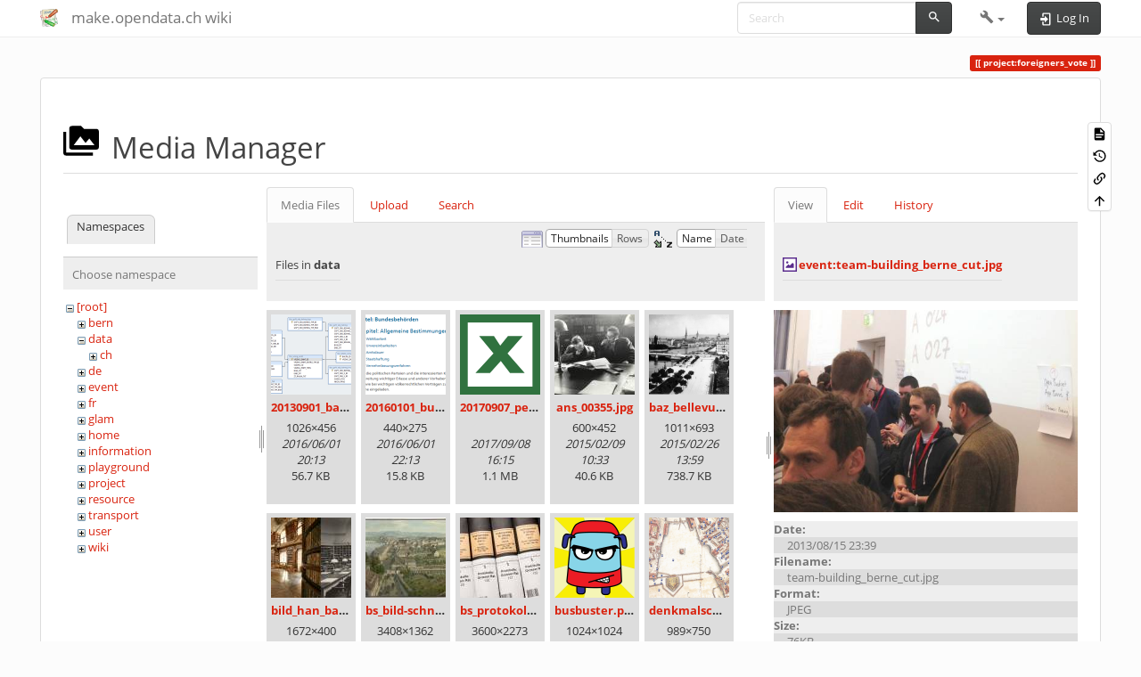

--- FILE ---
content_type: text/html; charset=utf-8
request_url: http://make.opendata.ch/wiki/project:foreigners_vote?ns=data&tab_files=files&do=media&tab_details=view&image=event%3Ateam-building_berne_cut.jpg
body_size: 8706
content:
<!DOCTYPE html>
<html xmlns="http://www.w3.org/1999/xhtml" lang="$pagelang" dir="ltr" class="no-js">
<head>
    <meta charset="UTF-8" />
    <title>project:foreigners_vote [make.opendata.ch wiki]</title>
    <script>(function(H){H.className=H.className.replace(/\bno-js\b/,'js')})(document.documentElement)</script>
    <meta name="viewport" content="width=device-width,initial-scale=1" />
    <link rel="shortcut icon" href="/wiki/lib/tpl/bootstrap3/images/favicon.ico" />
<link rel="apple-touch-icon" href="/wiki/lib/tpl/bootstrap3/images/apple-touch-icon.png" />
<meta name="generator" content="DokuWiki"/>
<meta name="robots" content="noindex,nofollow"/>
<link rel="search" type="application/opensearchdescription+xml" href="/wiki/lib/exe/opensearch.php" title="make.opendata.ch wiki"/>
<link rel="start" href="/wiki/"/>
<link rel="contents" href="/wiki/project:foreigners_vote?do=index" title="Sitemap"/>
<link rel="manifest" href="/wiki/lib/exe/manifest.php" crossorigin="use-credentials"/>
<link rel="alternate" type="text/html" title="Plain HTML" href="/wiki/_export/xhtml/project:foreigners_vote"/>
<link rel="alternate" type="text/plain" title="Wiki Markup" href="/wiki/_export/raw/project:foreigners_vote"/>
<link rel="stylesheet" href="/wiki/lib/exe/css.php?t=bootstrap3&amp;tseed=2ccc17f7470e2a6fb8bb6e604536b939"/>
<script >var NS='project';var JSINFO = {"plugins":{"vshare":{"youtube":"youtube\\.com\/.*[&?]v=([a-z0-9_\\-]+)","vimeo":"vimeo\\.com\\\/(\\d+)","slideshare":"slideshare.*id=(\\d+)","dailymotion":"dailymotion\\.com\/video\/([a-z0-9]+)","archiveorg":"archive\\.org\/(?:embed|details)\/([a-zA-Z0-9_\\-]+)","soundcloud":"soundcloud\\.com\/([\\w-]+\/[\\w-]+)","niconico":"nicovideo\\.jp\/watch\/(sm[0-9]+)","bitchute":"bitchute\\.com\\\/video\\\/([a-zA-Z0-9_\\-]+)","coub":"coub\\.com\\\/view\\\/([a-zA-Z0-9_\\-]+)","odysee":"odysee\\.com\/\\$\/(?:embed|download)\/([-%_?=\/a-zA-Z0-9]+)","youku":"v\\.youku\\.com\/v_show\/id_([0-9A-Za-z=]+)\\.html","bilibili":"bilibili\\.com\\\/video\\\/(BV[0-9A-Za-z]+)","msoffice":"(?:office\\.com.*[&?]videoid=([a-z0-9\\-]+))","msstream":"microsoftstream\\.com\\\/video\\\/([a-f0-9\\-]{36})","rutube":"rutube\\.ru\\\/video\\\/([a-z0-9]+)\\\/","gdrive":"drive\\.google\\.com\\\/file\\\/d\\\/([a-zA-Z0-9_-]+)\/"}},"bootstrap3":{"mode":"media","toc":[],"config":{"collapsibleSections":0,"fixedTopNavbar":1,"showSemanticPopup":0,"sidebarOnNavbar":0,"tagsOnTop":1,"tocAffix":1,"tocCollapseOnScroll":1,"tocCollapsed":0,"tocLayout":"default","useAnchorJS":1,"useAlternativeToolbarIcons":1,"disableSearchSuggest":0}},"id":"project:foreigners_vote","namespace":"project","ACT":"media","useHeadingNavigation":0,"useHeadingContent":0};(function(H){H.className=H.className.replace(/\bno-js\b/,'js')})(document.documentElement);</script>
<script src="/wiki/lib/exe/jquery.php?tseed=8faf3dc90234d51a499f4f428a0eae43" defer="defer"></script>
<script src="/wiki/lib/exe/js.php?t=bootstrap3&amp;tseed=2ccc17f7470e2a6fb8bb6e604536b939" defer="defer"></script>
<script type="text/x-mathjax-config">MathJax.Hub.Config({

    tex2jax: {

        inlineMath: [ ["$","$"], ["\\(","\\)"] ],

        displayMath: [ ["$$","$$"], ["\\[","\\]"] ],

        processEscapes: true

    }

});</script>
<script type="text/javascript" charset="utf-8" src="https://cdnjs.cloudflare.com/ajax/libs/mathjax/2.7.9/MathJax.js?config=TeX-AMS_CHTML.js"></script>
<style type="text/css">@media screen { body { margin-top: 60px; }  #dw__toc.affix { top: 50px; position: fixed !important; }  #dw__toc .nav .nav .nav { display: none; } }</style>
    <!--[if lt IE 9]>
    <script type="text/javascript" src="https://oss.maxcdn.com/html5shiv/3.7.2/html5shiv.min.js"></script>
    <script type="text/javascript" src="https://oss.maxcdn.com/respond/1.4.2/respond.min.js"></script>
    <![endif]-->
</head>
<body class="simplex dokuwiki mode_media tpl_bootstrap3 dw-page-on-panel dw-fluid-container" data-page-id="project:foreigners_vote"><div class="dokuwiki">
    <header id="dokuwiki__header" class="dw-container dokuwiki container-fluid mx-5">
    <!-- navbar -->
<nav id="dw__navbar" class="navbar navbar-fixed-top navbar-default" role="navigation">

    <div class="dw-container container-fluid mx-5">

        <div class="navbar-header">

            <button class="navbar-toggle" type="button" data-toggle="collapse" data-target=".navbar-collapse">
                <span class="icon-bar"></span>
                <span class="icon-bar"></span>
                <span class="icon-bar"></span>
            </button>

            <a class="navbar-brand d-flex align-items-center" href="/wiki/home" accesskey="h" title="make.opendata.ch wiki"><img id="dw__logo" class="pull-left h-100 mr-4" alt="make.opendata.ch wiki" src="/wiki/lib/tpl/bootstrap3/images/logo.png" /><div class="pull-right"><div id="dw__title">make.opendata.ch wiki</div></div></a>
        </div>

        <div class="collapse navbar-collapse">

            
            
            <div class="navbar-right" id="dw__navbar_items">

                <!-- navbar-searchform -->
<form action="/wiki/project:foreigners_vote" accept-charset="utf-8" class="navbar-form navbar-left search" id="dw__search" method="get" role="search">
    <div class="input-group">
        <input id="qsearch" autocomplete="off" type="search" placeholder="Search" value="" accesskey="f" name="q" class="form-control" title="[F]" />
        <div class="input-group-btn">
            <button  class="btn btn-default" type="submit" title="Search">
                <span class="iconify"  data-icon="mdi:magnify"></span>            </button>
        </div>

    </div>
    <input type="hidden" name="do" value="search" />
</form>
<!-- /navbar-searchform -->
<!-- tools-menu -->
<ul class="nav navbar-nav dw-action-icon" id="dw__tools">

    
    <li class="dropdown">

        <a href="" class="dropdown-toggle" data-target="#" data-toggle="dropdown" title="" role="button" aria-haspopup="true" aria-expanded="false">
            <span class="iconify"  data-icon="mdi:wrench"></span> <span class="hidden-lg hidden-md hidden-sm">Tools</span> <span class="caret"></span>
        </a>

        <ul class="dropdown-menu tools" role="menu">
            
            <li class="dropdown-header">
                <span class="iconify"  data-icon="mdi:account"></span> User Tools            </li>

            <li class="action"><a href="/wiki/project:foreigners_vote?do=login&amp;sectok=" title="Log In" rel="nofollow" class="menuitem login"><svg xmlns="http://www.w3.org/2000/svg" width="24" height="24" viewBox="0 0 24 24"><path d="M10 17.25V14H3v-4h7V6.75L15.25 12 10 17.25M8 2h9a2 2 0 0 1 2 2v16a2 2 0 0 1-2 2H8a2 2 0 0 1-2-2v-4h2v4h9V4H8v4H6V4a2 2 0 0 1 2-2z"/></svg><span>Log In</span></a></li>
                        <li class="divider" role="separator"></li>
            
        
            <li class="dropdown-header">
                <span class="iconify"  data-icon="mdi:toolbox"></span> Site Tools            </li>

            <li class="action"><a href="/wiki/project:foreigners_vote?do=recent" title="Recent Changes [r]" rel="nofollow" accesskey="r" class="menuitem recent"><svg xmlns="http://www.w3.org/2000/svg" width="24" height="24" viewBox="0 0 24 24"><path d="M15 13h1.5v2.82l2.44 1.41-.75 1.3L15 16.69V13m4-5H5v11h4.67c-.43-.91-.67-1.93-.67-3a7 7 0 0 1 7-7c1.07 0 2.09.24 3 .67V8M5 21a2 2 0 0 1-2-2V5c0-1.11.89-2 2-2h1V1h2v2h8V1h2v2h1a2 2 0 0 1 2 2v6.1c1.24 1.26 2 2.99 2 4.9a7 7 0 0 1-7 7c-1.91 0-3.64-.76-4.9-2H5m11-9.85A4.85 4.85 0 0 0 11.15 16c0 2.68 2.17 4.85 4.85 4.85A4.85 4.85 0 0 0 20.85 16c0-2.68-2.17-4.85-4.85-4.85z"/></svg><span>Recent Changes</span></a></li><li class="action active"><a href="/wiki/project:foreigners_vote?do=media&amp;ns=project" title="Media Manager" rel="nofollow" class="menuitem media"><svg xmlns="http://www.w3.org/2000/svg" width="24" height="24" viewBox="0 0 24 24"><path d="M7 15l4.5-6 3.5 4.5 2.5-3L21 15m1-11h-8l-2-2H6a2 2 0 0 0-2 2v12a2 2 0 0 0 2 2h16a2 2 0 0 0 2-2V6a2 2 0 0 0-2-2M2 6H0v14a2 2 0 0 0 2 2h18v-2H2V6z"/></svg><span>Media Manager</span></a></li><li class="action"><a href="/wiki/project:foreigners_vote?do=index" title="Sitemap [x]" rel="nofollow" accesskey="x" class="menuitem index"><svg xmlns="http://www.w3.org/2000/svg" width="24" height="24" viewBox="0 0 24 24"><path d="M3 3h6v4H3V3m12 7h6v4h-6v-4m0 7h6v4h-6v-4m-2-4H7v5h6v2H5V9h2v2h6v2z"/></svg><span>Sitemap</span></a></li>
                        <li class="divider" role="separator"></li>
            
        
            <li class="dropdown-header">
                <span class="iconify"  data-icon="mdi:file-document-outline"></span> Page Tools            </li>

            <li class="action"><a href="/wiki/project:foreigners_vote?do=" title="Show page [v]" rel="nofollow" accesskey="v" class="menuitem show"><svg xmlns="http://www.w3.org/2000/svg" width="24" height="24" viewBox="0 0 24 24"><path d="M13 9h5.5L13 3.5V9M6 2h8l6 6v12a2 2 0 0 1-2 2H6a2 2 0 0 1-2-2V4c0-1.11.89-2 2-2m9 16v-2H6v2h9m3-4v-2H6v2h12z"/></svg><span>Show page</span></a></li><li class="action"><a href="/wiki/project:foreigners_vote?do=revisions" title="Old revisions [o]" rel="nofollow" accesskey="o" class="menuitem revs"><svg xmlns="http://www.w3.org/2000/svg" width="24" height="24" viewBox="0 0 24 24"><path d="M11 7v5.11l4.71 2.79.79-1.28-4-2.37V7m0-5C8.97 2 5.91 3.92 4.27 6.77L2 4.5V11h6.5L5.75 8.25C6.96 5.73 9.5 4 12.5 4a7.5 7.5 0 0 1 7.5 7.5 7.5 7.5 0 0 1-7.5 7.5c-3.27 0-6.03-2.09-7.06-5h-2.1c1.1 4.03 4.77 7 9.16 7 5.24 0 9.5-4.25 9.5-9.5A9.5 9.5 0 0 0 12.5 2z"/></svg><span>Old revisions</span></a></li><li class="action"><a href="/wiki/project:foreigners_vote?do=backlink" title="Backlinks" rel="nofollow" class="menuitem backlink"><svg xmlns="http://www.w3.org/2000/svg" width="24" height="24" viewBox="0 0 24 24"><path d="M10.59 13.41c.41.39.41 1.03 0 1.42-.39.39-1.03.39-1.42 0a5.003 5.003 0 0 1 0-7.07l3.54-3.54a5.003 5.003 0 0 1 7.07 0 5.003 5.003 0 0 1 0 7.07l-1.49 1.49c.01-.82-.12-1.64-.4-2.42l.47-.48a2.982 2.982 0 0 0 0-4.24 2.982 2.982 0 0 0-4.24 0l-3.53 3.53a2.982 2.982 0 0 0 0 4.24m2.82-4.24c.39-.39 1.03-.39 1.42 0a5.003 5.003 0 0 1 0 7.07l-3.54 3.54a5.003 5.003 0 0 1-7.07 0 5.003 5.003 0 0 1 0-7.07l1.49-1.49c-.01.82.12 1.64.4 2.43l-.47.47a2.982 2.982 0 0 0 0 4.24 2.982 2.982 0 0 0 4.24 0l3.53-3.53a2.982 2.982 0 0 0 0-4.24.973.973 0 0 1 0-1.42z"/></svg><span>Backlinks</span></a></li><li class="action"><a href="#dokuwiki__top" title="Back to top [t]" rel="nofollow" accesskey="t" class="menuitem top"><svg xmlns="http://www.w3.org/2000/svg" width="24" height="24" viewBox="0 0 24 24"><path d="M13 20h-2V8l-5.5 5.5-1.42-1.42L12 4.16l7.92 7.92-1.42 1.42L13 8v12z"/></svg><span>Back to top</span></a></li>
            
                </ul>
    </li>

    
</ul>
<!-- /tools-menu -->

                <ul class="nav navbar-nav">

                    
                                        <li>
                        <span class="dw__actions dw-action-icon">
                        <a href="/wiki/project:foreigners_vote?do=login&amp;sectok=" title="Log In" rel="nofollow" class="menuitem login btn btn-default navbar-btn"><svg xmlns="http://www.w3.org/2000/svg" width="24" height="24" viewBox="0 0 24 24"><path d="M10 17.25V14H3v-4h7V6.75L15.25 12 10 17.25M8 2h9a2 2 0 0 1 2 2v16a2 2 0 0 1-2 2H8a2 2 0 0 1-2-2v-4h2v4h9V4H8v4H6V4a2 2 0 0 1 2-2z"/></svg><span class=""> Log In</span></a>                        </span>
                    </li>
                    
                </ul>

                
                
            </div>

        </div>
    </div>
</nav>
<!-- navbar -->
    </header>

    <a name="dokuwiki__top" id="dokuwiki__top"></a>

    <main role="main" class="dw-container pb-5 dokuwiki container-fluid mx-5">

        <div id="dokuwiki__pageheader">

            
            
            <p class="text-right">
                <span class="pageId ml-1 label label-primary">project:foreigners_vote</span>            </p>

            <div id="dw__msgarea" class="small">
                            </div>

        </div>

        <div class="row">

            
            <article id="dokuwiki__content" class="col-sm-12 col-md-12 " itemscope itemtype="http://schema.org/TechArticle" itemref="dw__license">

                
<!-- page-tools -->
<nav id="dw__pagetools" class="hidden-print">
    <div class="tools panel panel-default">
        <ul class="nav nav-stacked nav-pills text-muted">
            <li class="action"><a href="/wiki/project:foreigners_vote?do=" title="Show page [v]" rel="nofollow" accesskey="v" class="menuitem show"><svg xmlns="http://www.w3.org/2000/svg" width="24" height="24" viewBox="0 0 24 24"><path d="M13 9h5.5L13 3.5V9M6 2h8l6 6v12a2 2 0 0 1-2 2H6a2 2 0 0 1-2-2V4c0-1.11.89-2 2-2m9 16v-2H6v2h9m3-4v-2H6v2h12z"/></svg><span>Show page</span></a></li><li class="action"><a href="/wiki/project:foreigners_vote?do=revisions" title="Old revisions [o]" rel="nofollow" accesskey="o" class="menuitem revs"><svg xmlns="http://www.w3.org/2000/svg" width="24" height="24" viewBox="0 0 24 24"><path d="M11 7v5.11l4.71 2.79.79-1.28-4-2.37V7m0-5C8.97 2 5.91 3.92 4.27 6.77L2 4.5V11h6.5L5.75 8.25C6.96 5.73 9.5 4 12.5 4a7.5 7.5 0 0 1 7.5 7.5 7.5 7.5 0 0 1-7.5 7.5c-3.27 0-6.03-2.09-7.06-5h-2.1c1.1 4.03 4.77 7 9.16 7 5.24 0 9.5-4.25 9.5-9.5A9.5 9.5 0 0 0 12.5 2z"/></svg><span>Old revisions</span></a></li><li class="action"><a href="/wiki/project:foreigners_vote?do=backlink" title="Backlinks" rel="nofollow" class="menuitem backlink"><svg xmlns="http://www.w3.org/2000/svg" width="24" height="24" viewBox="0 0 24 24"><path d="M10.59 13.41c.41.39.41 1.03 0 1.42-.39.39-1.03.39-1.42 0a5.003 5.003 0 0 1 0-7.07l3.54-3.54a5.003 5.003 0 0 1 7.07 0 5.003 5.003 0 0 1 0 7.07l-1.49 1.49c.01-.82-.12-1.64-.4-2.42l.47-.48a2.982 2.982 0 0 0 0-4.24 2.982 2.982 0 0 0-4.24 0l-3.53 3.53a2.982 2.982 0 0 0 0 4.24m2.82-4.24c.39-.39 1.03-.39 1.42 0a5.003 5.003 0 0 1 0 7.07l-3.54 3.54a5.003 5.003 0 0 1-7.07 0 5.003 5.003 0 0 1 0-7.07l1.49-1.49c-.01.82.12 1.64.4 2.43l-.47.47a2.982 2.982 0 0 0 0 4.24 2.982 2.982 0 0 0 4.24 0l3.53-3.53a2.982 2.982 0 0 0 0-4.24.973.973 0 0 1 0-1.42z"/></svg><span>Backlinks</span></a></li><li class="action"><a href="#dokuwiki__top" title="Back to top [t]" rel="nofollow" accesskey="t" class="menuitem top"><svg xmlns="http://www.w3.org/2000/svg" width="24" height="24" viewBox="0 0 24 24"><path d="M13 20h-2V8l-5.5 5.5-1.42-1.42L12 4.16l7.92 7.92-1.42 1.42L13 8v12z"/></svg><span>Back to top</span></a></li>        </ul>
    </div>
</nav>
<!-- /page-tools -->

                <div class="panel panel-default px-3 py-2" itemprop="articleBody">
                    <div class="page panel-body">

                        
<div class="dw-content-page "><!-- content --><div class="dw-content"><div id="mediamanager__page">
<h1 class="page-header pb-3 mb-4 mt-5"><svg viewBox="0 0 24 24" xmlns="http://www.w3.org/2000/svg" width="1em" height="1em" role="presentation" class="iconify mr-2"><path d="M7 15l4.5-6 3.5 4.5 2.5-3L21 15m1-11h-8l-2-2H6a2 2 0 0 0-2 2v12a2 2 0 0 0 2 2h16a2 2 0 0 0 2-2V6a2 2 0 0 0-2-2M2 6H0v14a2 2 0 0 0 2 2h18v-2H2V6z"/></svg> Media Manager</h1>
<div class="panel namespaces">
<h2 class="page-header pb-3 mb-4 mt-5">Namespaces</h2>
<div class="panelHeader">Choose namespace</div>
<div class="panelContent" id="media__tree">

<ul class="idx fix-media-list-overlap">
<li class="media level0 open"><img src="/wiki/lib/images/minus.gif" alt="−" /><div class="li"><a href="/wiki/project:foreigners_vote?ns=&amp;tab_files=files&amp;do=media&amp;tab_details=view&amp;image=event%3Ateam-building_berne_cut.jpg" class="idx_dir">[root]</a></div>
<ul class="idx fix-media-list-overlap">
<li class="media level1 closed"><img src="/wiki/lib/images/plus.gif" alt="+" /><div class="li"><a href="/wiki/project:foreigners_vote?ns=bern&amp;tab_files=files&amp;do=media&amp;tab_details=view&amp;image=event%3Ateam-building_berne_cut.jpg" class="idx_dir">bern</a></div></li>
<li class="media level1 open"><img src="/wiki/lib/images/minus.gif" alt="−" /><div class="li"><a href="/wiki/project:foreigners_vote?ns=data&amp;tab_files=files&amp;do=media&amp;tab_details=view&amp;image=event%3Ateam-building_berne_cut.jpg" class="idx_dir">data</a></div>
<ul class="idx fix-media-list-overlap">
<li class="media level2 closed"><img src="/wiki/lib/images/plus.gif" alt="+" /><div class="li"><a href="/wiki/project:foreigners_vote?ns=data%3Ach&amp;tab_files=files&amp;do=media&amp;tab_details=view&amp;image=event%3Ateam-building_berne_cut.jpg" class="idx_dir">ch</a></div></li>
</ul>
</li>
<li class="media level1 closed"><img src="/wiki/lib/images/plus.gif" alt="+" /><div class="li"><a href="/wiki/project:foreigners_vote?ns=de&amp;tab_files=files&amp;do=media&amp;tab_details=view&amp;image=event%3Ateam-building_berne_cut.jpg" class="idx_dir">de</a></div></li>
<li class="media level1 closed"><img src="/wiki/lib/images/plus.gif" alt="+" /><div class="li"><a href="/wiki/project:foreigners_vote?ns=event&amp;tab_files=files&amp;do=media&amp;tab_details=view&amp;image=event%3Ateam-building_berne_cut.jpg" class="idx_dir">event</a></div></li>
<li class="media level1 closed"><img src="/wiki/lib/images/plus.gif" alt="+" /><div class="li"><a href="/wiki/project:foreigners_vote?ns=fr&amp;tab_files=files&amp;do=media&amp;tab_details=view&amp;image=event%3Ateam-building_berne_cut.jpg" class="idx_dir">fr</a></div></li>
<li class="media level1 closed"><img src="/wiki/lib/images/plus.gif" alt="+" /><div class="li"><a href="/wiki/project:foreigners_vote?ns=glam&amp;tab_files=files&amp;do=media&amp;tab_details=view&amp;image=event%3Ateam-building_berne_cut.jpg" class="idx_dir">glam</a></div></li>
<li class="media level1 closed"><img src="/wiki/lib/images/plus.gif" alt="+" /><div class="li"><a href="/wiki/project:foreigners_vote?ns=home&amp;tab_files=files&amp;do=media&amp;tab_details=view&amp;image=event%3Ateam-building_berne_cut.jpg" class="idx_dir">home</a></div></li>
<li class="media level1 closed"><img src="/wiki/lib/images/plus.gif" alt="+" /><div class="li"><a href="/wiki/project:foreigners_vote?ns=information&amp;tab_files=files&amp;do=media&amp;tab_details=view&amp;image=event%3Ateam-building_berne_cut.jpg" class="idx_dir">information</a></div></li>
<li class="media level1 closed"><img src="/wiki/lib/images/plus.gif" alt="+" /><div class="li"><a href="/wiki/project:foreigners_vote?ns=playground&amp;tab_files=files&amp;do=media&amp;tab_details=view&amp;image=event%3Ateam-building_berne_cut.jpg" class="idx_dir">playground</a></div></li>
<li class="media level1 closed"><img src="/wiki/lib/images/plus.gif" alt="+" /><div class="li"><a href="/wiki/project:foreigners_vote?ns=project&amp;tab_files=files&amp;do=media&amp;tab_details=view&amp;image=event%3Ateam-building_berne_cut.jpg" class="idx_dir">project</a></div></li>
<li class="media level1 closed"><img src="/wiki/lib/images/plus.gif" alt="+" /><div class="li"><a href="/wiki/project:foreigners_vote?ns=resource&amp;tab_files=files&amp;do=media&amp;tab_details=view&amp;image=event%3Ateam-building_berne_cut.jpg" class="idx_dir">resource</a></div></li>
<li class="media level1 closed"><img src="/wiki/lib/images/plus.gif" alt="+" /><div class="li"><a href="/wiki/project:foreigners_vote?ns=transport&amp;tab_files=files&amp;do=media&amp;tab_details=view&amp;image=event%3Ateam-building_berne_cut.jpg" class="idx_dir">transport</a></div></li>
<li class="media level1 closed"><img src="/wiki/lib/images/plus.gif" alt="+" /><div class="li"><a href="/wiki/project:foreigners_vote?ns=user&amp;tab_files=files&amp;do=media&amp;tab_details=view&amp;image=event%3Ateam-building_berne_cut.jpg" class="idx_dir">user</a></div></li>
<li class="media level1 closed"><img src="/wiki/lib/images/plus.gif" alt="+" /><div class="li"><a href="/wiki/project:foreigners_vote?ns=wiki&amp;tab_files=files&amp;do=media&amp;tab_details=view&amp;image=event%3Ateam-building_berne_cut.jpg" class="idx_dir">wiki</a></div></li>
</ul></li>
</ul>
</div>
</div>
<div class="panel filelist">
<h2 class="a11y sr-only page-header pb-3 mb-4 mt-5">Media Files</h2>
<ul class="nav nav-tabs">
<li class="active"><a href="#">Media Files</a></li>
<li><a href="/wiki/project:foreigners_vote?tab_files=upload&amp;do=media&amp;tab_details=view&amp;image=event%3Ateam-building_berne_cut.jpg&amp;ns=data">Upload</a></li>
<li><a href="/wiki/project:foreigners_vote?tab_files=search&amp;do=media&amp;tab_details=view&amp;image=event%3Ateam-building_berne_cut.jpg&amp;ns=data">Search</a></li>
</ul>
<div class="panelHeader">
<h3 class="page-header pb-3 mb-4 mt-5">Files in <strong>data</strong></h3>
<form method="get" action="/wiki/project:foreigners_vote" class="options doku_form form-inline" accept-charset="utf-8"><input type="hidden" name="sectok" value="" /><input type="hidden" name="do" value="media" /><input type="hidden" name="tab_files" value="files" /><input type="hidden" name="tab_details" value="view" /><input type="hidden" name="image" value="event:team-building_berne_cut.jpg" /><input type="hidden" name="ns" value="data" /><div class="no"><ul class="fix-media-list-overlap">
<li class="listType"><label for="listType__thumbs" class="thumbs control-label">
<input name="list_dwmedia" type="radio" value="thumbs" id="listType__thumbs" class="thumbs radio-inline"  checked="checked" />
<span>Thumbnails</span>
</label><label for="listType__rows" class="rows control-label">
<input name="list_dwmedia" type="radio" value="rows" id="listType__rows" class="rows radio-inline" />
<span>Rows</span>
</label></li>
<li class="sortBy"><label for="sortBy__name" class="name control-label">
<input name="sort_dwmedia" type="radio" value="name" id="sortBy__name" class="name radio-inline"  checked="checked" />
<span>Name</span>
</label><label for="sortBy__date" class="date control-label">
<input name="sort_dwmedia" type="radio" value="date" id="sortBy__date" class="date radio-inline" />
<span>Date</span>
</label></li>
<li><button value="1" type="submit" class="btn btn-default">Apply</button></li>
</ul>
</div></form></div>
<div class="panelContent">
<ul class="thumbs fix-media-list-overlap"><li><dl title="20130901_bar_metadata.png"><dt><a id="l_:data:20130901_bar_metadata.png" class="image thumb" href="/wiki/project:foreigners_vote?image=data%3A20130901_bar_metadata.png&amp;ns=data&amp;tab_details=view&amp;do=media&amp;tab_files=files"><img src="/wiki/_media/data:20130901_bar_metadata.png?w=90&amp;h=90&amp;tok=5569b4" alt="20130901_bar_metadata.png" loading="lazy" width="90" height="90" /></a></dt><dd class="name"><a href="/wiki/project:foreigners_vote?image=data%3A20130901_bar_metadata.png&amp;ns=data&amp;tab_details=view&amp;do=media&amp;tab_files=files" id="h_:data:20130901_bar_metadata.png">20130901_bar_metadata.png</a></dd><dd class="size">1026&#215;456</dd><dd class="date">2016/06/01 20:13</dd><dd class="filesize">56.7 KB</dd></dl></li><li><dl title="20160101_bundesverfassung.png"><dt><a id="l_:data:20160101_bundesverfassung.png" class="image thumb" href="/wiki/project:foreigners_vote?image=data%3A20160101_bundesverfassung.png&amp;ns=data&amp;tab_details=view&amp;do=media&amp;tab_files=files"><img src="/wiki/_media/data:20160101_bundesverfassung.png?w=90&amp;h=90&amp;tok=48ba78" alt="20160101_bundesverfassung.png" loading="lazy" width="90" height="90" /></a></dt><dd class="name"><a href="/wiki/project:foreigners_vote?image=data%3A20160101_bundesverfassung.png&amp;ns=data&amp;tab_details=view&amp;do=media&amp;tab_files=files" id="h_:data:20160101_bundesverfassung.png">20160101_bundesverfassung.png</a></dd><dd class="size">440&#215;275</dd><dd class="date">2016/06/01 22:13</dd><dd class="filesize">15.8 KB</dd></dl></li><li><dl title="20170907_persovd.xlsx"><dt><a id="l_:data:20170907_persovd.xlsx" class="image thumb" href="/wiki/project:foreigners_vote?image=data%3A20170907_persovd.xlsx&amp;ns=data&amp;tab_details=view&amp;do=media&amp;tab_files=files"><img src="/wiki/lib/images/fileicons/svg/xlsx.svg" alt="20170907_persovd.xlsx" loading="lazy" width="90" height="90" /></a></dt><dd class="name"><a href="/wiki/project:foreigners_vote?image=data%3A20170907_persovd.xlsx&amp;ns=data&amp;tab_details=view&amp;do=media&amp;tab_files=files" id="h_:data:20170907_persovd.xlsx">20170907_persovd.xlsx</a></dd><dd class="size">&#160;</dd><dd class="date">2017/09/08 16:15</dd><dd class="filesize">1.1 MB</dd></dl></li><li><dl title="ans_00355.jpg"><dt><a id="l_:data:ans_00355.jpg" class="image thumb" href="/wiki/project:foreigners_vote?image=data%3Aans_00355.jpg&amp;ns=data&amp;tab_details=view&amp;do=media&amp;tab_files=files"><img src="/wiki/_media/data:ans_00355.jpg?w=90&amp;h=90&amp;tok=15829e" alt="ans_00355.jpg" loading="lazy" width="90" height="90" /></a></dt><dd class="name"><a href="/wiki/project:foreigners_vote?image=data%3Aans_00355.jpg&amp;ns=data&amp;tab_details=view&amp;do=media&amp;tab_files=files" id="h_:data:ans_00355.jpg">ans_00355.jpg</a></dd><dd class="size">600&#215;452</dd><dd class="date">2015/02/09 10:33</dd><dd class="filesize">40.6 KB</dd></dl></li><li><dl title="baz_bellevue.png"><dt><a id="l_:data:baz_bellevue.png" class="image thumb" href="/wiki/project:foreigners_vote?image=data%3Abaz_bellevue.png&amp;ns=data&amp;tab_details=view&amp;do=media&amp;tab_files=files"><img src="/wiki/_media/data:baz_bellevue.png?w=90&amp;h=90&amp;tok=5ef500" alt="baz_bellevue.png" loading="lazy" width="90" height="90" /></a></dt><dd class="name"><a href="/wiki/project:foreigners_vote?image=data%3Abaz_bellevue.png&amp;ns=data&amp;tab_details=view&amp;do=media&amp;tab_files=files" id="h_:data:baz_bellevue.png">baz_bellevue.png</a></dd><dd class="size">1011&#215;693</dd><dd class="date">2015/02/26 13:59</dd><dd class="filesize">738.7 KB</dd></dl></li><li><dl title="bild_han_banner_20150311_bma.jpg"><dt><a id="l_:data:bild_han_banner_20150311_bma.jpg" class="image thumb" href="/wiki/project:foreigners_vote?image=data%3Abild_han_banner_20150311_bma.jpg&amp;ns=data&amp;tab_details=view&amp;do=media&amp;tab_files=files"><img src="/wiki/_media/data:bild_han_banner_20150311_bma.jpg?w=90&amp;h=90&amp;tok=c4b469" alt="bild_han_banner_20150311_bma.jpg" loading="lazy" width="90" height="90" /></a></dt><dd class="name"><a href="/wiki/project:foreigners_vote?image=data%3Abild_han_banner_20150311_bma.jpg&amp;ns=data&amp;tab_details=view&amp;do=media&amp;tab_files=files" id="h_:data:bild_han_banner_20150311_bma.jpg">bild_han_banner_20150311_bma.jpg</a></dd><dd class="size">1672&#215;400</dd><dd class="date">2016/06/22 13:07</dd><dd class="filesize">530.6 KB</dd></dl></li><li><dl title="bs_bild-schn.jpg"><dt><a id="l_:data:bs_bild-schn.jpg" class="image thumb" href="/wiki/project:foreigners_vote?image=data%3Abs_bild-schn.jpg&amp;ns=data&amp;tab_details=view&amp;do=media&amp;tab_files=files"><img src="/wiki/_media/data:bs_bild-schn.jpg?w=90&amp;h=90&amp;tok=ea81c1" alt="bs_bild-schn.jpg" loading="lazy" width="90" height="90" /></a></dt><dd class="name"><a href="/wiki/project:foreigners_vote?image=data%3Abs_bild-schn.jpg&amp;ns=data&amp;tab_details=view&amp;do=media&amp;tab_files=files" id="h_:data:bs_bild-schn.jpg">bs_bild-schn.jpg</a></dd><dd class="size">3408&#215;1362</dd><dd class="date">2015/02/27 02:40</dd><dd class="filesize">1.8 MB</dd></dl></li><li><dl title="bs_protokole_grosser_rat.jpg"><dt><a id="l_:data:bs_protokole_grosser_rat.jpg" class="image thumb" href="/wiki/project:foreigners_vote?image=data%3Abs_protokole_grosser_rat.jpg&amp;ns=data&amp;tab_details=view&amp;do=media&amp;tab_files=files"><img src="/wiki/_media/data:bs_protokole_grosser_rat.jpg?w=90&amp;h=90&amp;tok=5ab210" alt="bs_protokole_grosser_rat.jpg" loading="lazy" width="90" height="90" /></a></dt><dd class="name"><a href="/wiki/project:foreigners_vote?image=data%3Abs_protokole_grosser_rat.jpg&amp;ns=data&amp;tab_details=view&amp;do=media&amp;tab_files=files" id="h_:data:bs_protokole_grosser_rat.jpg">bs_protokole_grosser_rat.jpg</a></dd><dd class="size">3600&#215;2273</dd><dd class="date">2015/02/27 02:40</dd><dd class="filesize">1.9 MB</dd></dl></li><li><dl title="busbuster.png"><dt><a id="l_:data:busbuster.png" class="image thumb" href="/wiki/project:foreigners_vote?image=data%3Abusbuster.png&amp;ns=data&amp;tab_details=view&amp;do=media&amp;tab_files=files"><img src="/wiki/_media/data:busbuster.png?w=90&amp;h=90&amp;tok=8eca67" alt="busbuster.png" loading="lazy" width="90" height="90" /></a></dt><dd class="name"><a href="/wiki/project:foreigners_vote?image=data%3Abusbuster.png&amp;ns=data&amp;tab_details=view&amp;do=media&amp;tab_files=files" id="h_:data:busbuster.png">busbuster.png</a></dd><dd class="size">1024&#215;1024</dd><dd class="date">2014/05/24 11:49</dd><dd class="filesize">68.6 KB</dd></dl></li><li><dl title="denkmalschutz_icon.png"><dt><a id="l_:data:denkmalschutz_icon.png" class="image thumb" href="/wiki/project:foreigners_vote?image=data%3Adenkmalschutz_icon.png&amp;ns=data&amp;tab_details=view&amp;do=media&amp;tab_files=files"><img src="/wiki/_media/data:denkmalschutz_icon.png?w=90&amp;h=90&amp;tok=9eeea0" alt="denkmalschutz_icon.png" loading="lazy" width="90" height="90" /></a></dt><dd class="name"><a href="/wiki/project:foreigners_vote?image=data%3Adenkmalschutz_icon.png&amp;ns=data&amp;tab_details=view&amp;do=media&amp;tab_files=files" id="h_:data:denkmalschutz_icon.png">denkmalschutz_icon.png</a></dd><dd class="size">989&#215;750</dd><dd class="date">2015/02/26 16:19</dd><dd class="filesize">1.8 MB</dd></dl></li><li><dl title="e-codices_sbs-0008_005r_medium_cropped.png"><dt><a id="l_:data:e-codices_sbs-0008_005r_medium_cropped.png" class="image thumb" href="/wiki/project:foreigners_vote?image=data%3Ae-codices_sbs-0008_005r_medium_cropped.png&amp;ns=data&amp;tab_details=view&amp;do=media&amp;tab_files=files"><img src="/wiki/_media/data:e-codices_sbs-0008_005r_medium_cropped.png?w=90&amp;h=90&amp;tok=d179cc" alt="e-codices_sbs-0008_005r_medium_cropped.png" loading="lazy" width="90" height="90" /></a></dt><dd class="name"><a href="/wiki/project:foreigners_vote?image=data%3Ae-codices_sbs-0008_005r_medium_cropped.png&amp;ns=data&amp;tab_details=view&amp;do=media&amp;tab_files=files" id="h_:data:e-codices_sbs-0008_005r_medium_cropped.png">e-codices_sbs-0008_005r_medium_cropped.png</a></dd><dd class="size">762&#215;516</dd><dd class="date">2015/02/26 10:38</dd><dd class="filesize">770.9 KB</dd></dl></li><li><dl title="election_hackdays_ssz-daten_20150904.pdf"><dt><a id="l_:data:election_hackdays_ssz-daten_20150904.pdf" class="image thumb" href="/wiki/project:foreigners_vote?image=data%3Aelection_hackdays_ssz-daten_20150904.pdf&amp;ns=data&amp;tab_details=view&amp;do=media&amp;tab_files=files"><img src="/wiki/lib/images/fileicons/svg/pdf.svg" alt="election_hackdays_ssz-daten_20150904.pdf" loading="lazy" width="90" height="90" /></a></dt><dd class="name"><a href="/wiki/project:foreigners_vote?image=data%3Aelection_hackdays_ssz-daten_20150904.pdf&amp;ns=data&amp;tab_details=view&amp;do=media&amp;tab_files=files" id="h_:data:election_hackdays_ssz-daten_20150904.pdf">election_hackdays_ssz-daten_20150904.pdf</a></dd><dd class="size">&#160;</dd><dd class="date">2015/09/19 20:17</dd><dd class="filesize">643.8 KB</dd></dl></li><li><dl title="gazette_de_lausanne.png"><dt><a id="l_:data:gazette_de_lausanne.png" class="image thumb" href="/wiki/project:foreigners_vote?image=data%3Agazette_de_lausanne.png&amp;ns=data&amp;tab_details=view&amp;do=media&amp;tab_files=files"><img src="/wiki/_media/data:gazette_de_lausanne.png?w=90&amp;h=90&amp;tok=c231e0" alt="gazette_de_lausanne.png" loading="lazy" width="90" height="90" /></a></dt><dd class="name"><a href="/wiki/project:foreigners_vote?image=data%3Agazette_de_lausanne.png&amp;ns=data&amp;tab_details=view&amp;do=media&amp;tab_files=files" id="h_:data:gazette_de_lausanne.png">gazette_de_lausanne.png</a></dd><dd class="size">976&#215;1322</dd><dd class="date">2015/02/27 10:19</dd><dd class="filesize">913.4 KB</dd></dl></li><li><dl title="gsk_eyecatcher.jpg"><dt><a id="l_:data:gsk_eyecatcher.jpg" class="image thumb" href="/wiki/project:foreigners_vote?image=data%3Agsk_eyecatcher.jpg&amp;ns=data&amp;tab_details=view&amp;do=media&amp;tab_files=files"><img src="/wiki/_media/data:gsk_eyecatcher.jpg?w=90&amp;h=90&amp;tok=41e53f" alt="gsk_eyecatcher.jpg" loading="lazy" width="90" height="90" /></a></dt><dd class="name"><a href="/wiki/project:foreigners_vote?image=data%3Agsk_eyecatcher.jpg&amp;ns=data&amp;tab_details=view&amp;do=media&amp;tab_files=files" id="h_:data:gsk_eyecatcher.jpg">gsk_eyecatcher.jpg</a></dd><dd class="size">600&#215;391</dd><dd class="date">2016/06/22 11:58</dd><dd class="filesize">151.8 KB</dd></dl></li><li><dl title="klosterneuburger_evangelienwerk_e-codices_sbs-0008_e005_medium.png"><dt><a id="l_:data:klosterneuburger_evangelienwerk_e-codices_sbs-0008_e005_medium.png" class="image thumb" href="/wiki/project:foreigners_vote?image=data%3Aklosterneuburger_evangelienwerk_e-codices_sbs-0008_e005_medium.png&amp;ns=data&amp;tab_details=view&amp;do=media&amp;tab_files=files"><img src="/wiki/_media/data:klosterneuburger_evangelienwerk_e-codices_sbs-0008_e005_medium.png?w=90&amp;h=90&amp;tok=223fa5" alt="klosterneuburger_evangelienwerk_e-codices_sbs-0008_e005_medium.png" loading="lazy" width="90" height="90" /></a></dt><dd class="name"><a href="/wiki/project:foreigners_vote?image=data%3Aklosterneuburger_evangelienwerk_e-codices_sbs-0008_e005_medium.png&amp;ns=data&amp;tab_details=view&amp;do=media&amp;tab_files=files" id="h_:data:klosterneuburger_evangelienwerk_e-codices_sbs-0008_e005_medium.png">klosterneuburger_evangelienwerk_e-codices_sbs-0008_e005_medium.png</a></dd><dd class="size">667&#215;660</dd><dd class="date">2015/02/25 13:51</dd><dd class="filesize">934.2 KB</dd></dl></li><li><dl title="nabel.pdf"><dt><a id="l_:data:nabel.pdf" class="image thumb" href="/wiki/project:foreigners_vote?image=data%3Anabel.pdf&amp;ns=data&amp;tab_details=view&amp;do=media&amp;tab_files=files"><img src="/wiki/lib/images/fileicons/svg/pdf.svg" alt="nabel.pdf" loading="lazy" width="90" height="90" /></a></dt><dd class="name"><a href="/wiki/project:foreigners_vote?image=data%3Anabel.pdf&amp;ns=data&amp;tab_details=view&amp;do=media&amp;tab_files=files" id="h_:data:nabel.pdf">nabel.pdf</a></dd><dd class="size">&#160;</dd><dd class="date">2012/09/29 19:28</dd><dd class="filesize">206.2 KB</dd></dl></li><li><dl title="ogd_countries.png"><dt><a id="l_:data:ogd_countries.png" class="image thumb" href="/wiki/project:foreigners_vote?image=data%3Aogd_countries.png&amp;ns=data&amp;tab_details=view&amp;do=media&amp;tab_files=files"><img src="/wiki/_media/data:ogd_countries.png?w=90&amp;h=90&amp;tok=ae8079" alt="ogd_countries.png" loading="lazy" width="90" height="90" /></a></dt><dd class="name"><a href="/wiki/project:foreigners_vote?image=data%3Aogd_countries.png&amp;ns=data&amp;tab_details=view&amp;do=media&amp;tab_files=files" id="h_:data:ogd_countries.png">ogd_countries.png</a></dd><dd class="size">500&#215;291</dd><dd class="date">2013/02/03 11:15</dd><dd class="filesize">80.8 KB</dd></dl></li><li><dl title="photo-1459257831348-f0cdd359235f.jpg"><dt><a id="l_:data:photo-1459257831348-f0cdd359235f.jpg" class="image thumb" href="/wiki/project:foreigners_vote?image=data%3Aphoto-1459257831348-f0cdd359235f.jpg&amp;ns=data&amp;tab_details=view&amp;do=media&amp;tab_files=files"><img src="/wiki/_media/data:photo-1459257831348-f0cdd359235f.jpg?w=90&amp;h=90&amp;tok=b8d1f1" alt="photo-1459257831348-f0cdd359235f.jpg" loading="lazy" width="90" height="90" /></a></dt><dd class="name"><a href="/wiki/project:foreigners_vote?image=data%3Aphoto-1459257831348-f0cdd359235f.jpg&amp;ns=data&amp;tab_details=view&amp;do=media&amp;tab_files=files" id="h_:data:photo-1459257831348-f0cdd359235f.jpg">photo-1459257831348-f0cdd359235f.jpg</a></dd><dd class="size">5184&#215;3456</dd><dd class="date">2016/06/18 23:25</dd><dd class="filesize">1.5 MB</dd></dl></li><li><dl title="photo-1464865885825-be7cd16fad8d.jpg"><dt><a id="l_:data:photo-1464865885825-be7cd16fad8d.jpg" class="image thumb" href="/wiki/project:foreigners_vote?image=data%3Aphoto-1464865885825-be7cd16fad8d.jpg&amp;ns=data&amp;tab_details=view&amp;do=media&amp;tab_files=files"><img src="/wiki/_media/data:photo-1464865885825-be7cd16fad8d.jpg?w=90&amp;h=90&amp;tok=efa1ff" alt="photo-1464865885825-be7cd16fad8d.jpg" loading="lazy" width="90" height="90" /></a></dt><dd class="name"><a href="/wiki/project:foreigners_vote?image=data%3Aphoto-1464865885825-be7cd16fad8d.jpg&amp;ns=data&amp;tab_details=view&amp;do=media&amp;tab_files=files" id="h_:data:photo-1464865885825-be7cd16fad8d.jpg">photo-1464865885825-be7cd16fad8d.jpg</a></dd><dd class="size">400&#215;267</dd><dd class="date">2016/06/18 23:00</dd><dd class="filesize">57.8 KB</dd></dl></li><li><dl title="pinder-screenshot1.png"><dt><a id="l_:data:pinder-screenshot1.png" class="image thumb" href="/wiki/project:foreigners_vote?image=data%3Apinder-screenshot1.png&amp;ns=data&amp;tab_details=view&amp;do=media&amp;tab_files=files"><img src="/wiki/_media/data:pinder-screenshot1.png?w=90&amp;h=90&amp;tok=d9dd55" alt="pinder-screenshot1.png" loading="lazy" width="90" height="90" /></a></dt><dd class="name"><a href="/wiki/project:foreigners_vote?image=data%3Apinder-screenshot1.png&amp;ns=data&amp;tab_details=view&amp;do=media&amp;tab_files=files" id="h_:data:pinder-screenshot1.png">pinder-screenshot1.png</a></dd><dd class="size">750&#215;1334</dd><dd class="date">2015/09/05 17:04</dd><dd class="filesize">32.2 KB</dd></dl></li><li><dl title="pontificale_murense_e-codices_kba-0003_002r_small.png"><dt><a id="l_:data:pontificale_murense_e-codices_kba-0003_002r_small.png" class="image thumb" href="/wiki/project:foreigners_vote?image=data%3Apontificale_murense_e-codices_kba-0003_002r_small.png&amp;ns=data&amp;tab_details=view&amp;do=media&amp;tab_files=files"><img src="/wiki/_media/data:pontificale_murense_e-codices_kba-0003_002r_small.png?w=90&amp;h=90&amp;tok=dfba39" alt="pontificale_murense_e-codices_kba-0003_002r_small.png" loading="lazy" width="90" height="90" /></a></dt><dd class="name"><a href="/wiki/project:foreigners_vote?image=data%3Apontificale_murense_e-codices_kba-0003_002r_small.png&amp;ns=data&amp;tab_details=view&amp;do=media&amp;tab_files=files" id="h_:data:pontificale_murense_e-codices_kba-0003_002r_small.png">pontificale_murense_e-codices_kba-0003_002r_small.png</a></dd><dd class="size">396&#215;502</dd><dd class="date">2015/02/24 16:14</dd><dd class="filesize">400 KB</dd></dl></li><li><dl title="print_semantic_enhanced_documents_anochetus_forel.png"><dt><a id="l_:data:print_semantic_enhanced_documents_anochetus_forel.png" class="image thumb" href="/wiki/project:foreigners_vote?image=data%3Aprint_semantic_enhanced_documents_anochetus_forel.png&amp;ns=data&amp;tab_details=view&amp;do=media&amp;tab_files=files"><img src="/wiki/_media/data:print_semantic_enhanced_documents_anochetus_forel.png?w=90&amp;h=90&amp;tok=545f4d" alt="print_semantic_enhanced_documents_anochetus_forel.png" loading="lazy" width="90" height="90" /></a></dt><dd class="name"><a href="/wiki/project:foreigners_vote?image=data%3Aprint_semantic_enhanced_documents_anochetus_forel.png&amp;ns=data&amp;tab_details=view&amp;do=media&amp;tab_files=files" id="h_:data:print_semantic_enhanced_documents_anochetus_forel.png">print_semantic_enhanced_documents_anochetus_forel.png</a></dd><dd class="size">960&#215;720</dd><dd class="date">2015/02/26 17:02</dd><dd class="filesize">723.9 KB</dd></dl></li><li><dl title="stapfer_questions.png"><dt><a id="l_:data:stapfer_questions.png" class="image thumb" href="/wiki/project:foreigners_vote?image=data%3Astapfer_questions.png&amp;ns=data&amp;tab_details=view&amp;do=media&amp;tab_files=files"><img src="/wiki/_media/data:stapfer_questions.png?w=90&amp;h=90&amp;tok=75a824" alt="stapfer_questions.png" loading="lazy" width="90" height="90" /></a></dt><dd class="name"><a href="/wiki/project:foreigners_vote?image=data%3Astapfer_questions.png&amp;ns=data&amp;tab_details=view&amp;do=media&amp;tab_files=files" id="h_:data:stapfer_questions.png">stapfer_questions.png</a></dd><dd class="size">600&#215;332</dd><dd class="date">2016/07/01 15:43</dd><dd class="filesize">247.2 KB</dd></dl></li><li><dl title="swiss_population_by_income.gif"><dt><a id="l_:data:swiss_population_by_income.gif" class="image thumb" href="/wiki/project:foreigners_vote?image=data%3Aswiss_population_by_income.gif&amp;ns=data&amp;tab_details=view&amp;do=media&amp;tab_files=files"><img src="/wiki/_media/data:swiss_population_by_income.gif?w=90&amp;h=90&amp;tok=2794f1" alt="swiss_population_by_income.gif" loading="lazy" width="90" height="90" /></a></dt><dd class="name"><a href="/wiki/project:foreigners_vote?image=data%3Aswiss_population_by_income.gif&amp;ns=data&amp;tab_details=view&amp;do=media&amp;tab_files=files" id="h_:data:swiss_population_by_income.gif">swiss_population_by_income.gif</a></dd><dd class="size">608&#215;397</dd><dd class="date">2014/12/17 15:26</dd><dd class="filesize">34.4 KB</dd></dl></li><li><dl title="swissbib_libraries.png"><dt><a id="l_:data:swissbib_libraries.png" class="image thumb" href="/wiki/project:foreigners_vote?image=data%3Aswissbib_libraries.png&amp;ns=data&amp;tab_details=view&amp;do=media&amp;tab_files=files"><img src="/wiki/_media/data:swissbib_libraries.png?w=90&amp;h=90&amp;tok=33d1c3" alt="swissbib_libraries.png" loading="lazy" width="90" height="90" /></a></dt><dd class="name"><a href="/wiki/project:foreigners_vote?image=data%3Aswissbib_libraries.png&amp;ns=data&amp;tab_details=view&amp;do=media&amp;tab_files=files" id="h_:data:swissbib_libraries.png">swissbib_libraries.png</a></dd><dd class="size">400&#215;320</dd><dd class="date">2016/06/13 14:08</dd><dd class="filesize">13.2 KB</dd></dl></li><li><dl title="tarot.png"><dt><a id="l_:data:tarot.png" class="image thumb" href="/wiki/project:foreigners_vote?image=data%3Atarot.png&amp;ns=data&amp;tab_details=view&amp;do=media&amp;tab_files=files"><img src="/wiki/_media/data:tarot.png?w=90&amp;h=90&amp;tok=5747be" alt="tarot.png" loading="lazy" width="90" height="90" /></a></dt><dd class="name"><a href="/wiki/project:foreigners_vote?image=data%3Atarot.png&amp;ns=data&amp;tab_details=view&amp;do=media&amp;tab_files=files" id="h_:data:tarot.png">tarot.png</a></dd><dd class="size">300&#215;200</dd><dd class="date">2015/02/27 02:22</dd><dd class="filesize">132.6 KB</dd></dl></li><li><dl title="vsjf-refugees-local_food_bank.png"><dt><a id="l_:data:vsjf-refugees-local_food_bank.png" class="image thumb" href="/wiki/project:foreigners_vote?image=data%3Avsjf-refugees-local_food_bank.png&amp;ns=data&amp;tab_details=view&amp;do=media&amp;tab_files=files"><img src="/wiki/_media/data:vsjf-refugees-local_food_bank.png?w=90&amp;h=90&amp;tok=5953d4" alt="vsjf-refugees-local_food_bank.png" loading="lazy" width="90" height="90" /></a></dt><dd class="name"><a href="/wiki/project:foreigners_vote?image=data%3Avsjf-refugees-local_food_bank.png&amp;ns=data&amp;tab_details=view&amp;do=media&amp;tab_files=files" id="h_:data:vsjf-refugees-local_food_bank.png">vsjf-refugees-local_food_bank.png</a></dd><dd class="size">400&#215;290</dd><dd class="date">2016/06/29 09:07</dd><dd class="filesize">175.2 KB</dd></dl></li><li><dl title="zuerich-1799_cropped.png"><dt><a id="l_:data:zuerich-1799_cropped.png" class="image thumb" href="/wiki/project:foreigners_vote?image=data%3Azuerich-1799_cropped.png&amp;ns=data&amp;tab_details=view&amp;do=media&amp;tab_files=files"><img src="/wiki/_media/data:zuerich-1799_cropped.png?w=90&amp;h=90&amp;tok=d2130b" alt="zuerich-1799_cropped.png" loading="lazy" width="90" height="90" /></a></dt><dd class="name"><a href="/wiki/project:foreigners_vote?image=data%3Azuerich-1799_cropped.png&amp;ns=data&amp;tab_details=view&amp;do=media&amp;tab_files=files" id="h_:data:zuerich-1799_cropped.png">zuerich-1799_cropped.png</a></dd><dd class="size">610&#215;451</dd><dd class="date">2015/02/26 14:35</dd><dd class="filesize">420.4 KB</dd></dl></li><li><dl title="zuerich-1799.png"><dt><a id="l_:data:zuerich-1799.png" class="image thumb" href="/wiki/project:foreigners_vote?image=data%3Azuerich-1799.png&amp;ns=data&amp;tab_details=view&amp;do=media&amp;tab_files=files"><img src="/wiki/_media/data:zuerich-1799.png?w=90&amp;h=90&amp;tok=9d2a88" alt="zuerich-1799.png" loading="lazy" width="90" height="90" /></a></dt><dd class="name"><a href="/wiki/project:foreigners_vote?image=data%3Azuerich-1799.png&amp;ns=data&amp;tab_details=view&amp;do=media&amp;tab_files=files" id="h_:data:zuerich-1799.png">zuerich-1799.png</a></dd><dd class="size">640&#215;832</dd><dd class="date">2015/02/26 13:59</dd><dd class="filesize">861.1 KB</dd></dl></li></ul>
</div>
</div>
<div class="panel file">
<h2 class="a11y sr-only page-header pb-3 mb-4 mt-5">File</h2>
<ul class="nav nav-tabs">
<li class="active"><a href="#">View</a></li>
<li><a href="/wiki/project:foreigners_vote?tab_details=edit&amp;do=media&amp;tab_files=files&amp;image=event%3Ateam-building_berne_cut.jpg&amp;ns=data">Edit</a></li>
<li><a href="/wiki/project:foreigners_vote?tab_details=history&amp;do=media&amp;tab_files=files&amp;image=event%3Ateam-building_berne_cut.jpg&amp;ns=data">History</a></li>
</ul>
<div class="panelHeader"><h3 class="page-header pb-3 mb-4 mt-5"><strong><a href="/wiki/_media/event:team-building_berne_cut.jpg" class="select mediafile mf_jpg" title="View original file">event:team-building_berne_cut.jpg</a></strong></h3></div>
<div class="panelContent">
<div class="image"><a href="/wiki/_media/event:team-building_berne_cut.jpg?t=1376602792&amp;w=500&amp;h=333&amp;tok=cb0b95" target="_blank" title="View original file"><img src="/wiki/_media/event:team-building_berne_cut.jpg?t=1376602792&amp;w=500&amp;h=333&amp;tok=cb0b95" alt="" style="max-width: 500px;" /></a></div><ul class="actions fix-media-list-overlap"></ul><dl>
<dt>Date:</dt><dd>2013/08/15 23:39</dd>
<dt>Filename:</dt><dd>team-building_berne_cut.jpg</dd>
<dt>Format:</dt><dd>JPEG</dd>
<dt>Size:</dt><dd>76KB</dd>
<dt>Width:</dt><dd>1024</dd>
<dt>Height:</dt><dd>684</dd>
</dl>
<dl>
<dt>References for:</dt><dd><a href="/wiki/event:2013-03" class="wikilink1" title="event:2013-03" data-wiki-id="event:2013-03">2013-03</a></dd><dd><a href="/wiki/event:2013-09" class="wikilink1" title="event:2013-09" data-wiki-id="event:2013-09">2013-09</a></dd><dd><a href="/wiki/event:home" class="wikilink1" title="event:home" data-wiki-id="event:home">event</a></dd></dl>
</div>
</div>
</div></div><!-- /content --></div>
                    </div>
                </div>

                <div class="small text-right">

                                        <span class="docInfo">
                        <ul class="list-inline"><li><span class="iconify text-muted"  data-icon="mdi:file-document-outline"></span> <span title="project/foreigners_vote.txt">project/foreigners_vote.txt</span></li><li><span class="iconify text-muted"  data-icon="mdi:calendar"></span> Last modified: <span title="2015/09/08 10:26">2015/09/08 10:26</span></li><li class="text-muted">by <bdi>gagarine</bdi></li></ul>                    </span>
                    
                    
                </div>

            </article>

            
        </div>

    </main>

    <footer id="dw__footer" class="dw-container py-5 dokuwiki container-fluid">
        <!-- footer -->
<div class="dw-container small container-fluid mx-5">

    
    <div class="footer-dw-title">
                <div class="media">
            <div class="media-left">
                <img src="/wiki/lib/tpl/bootstrap3/images/logo.png" alt="make.opendata.ch wiki" class="media-object" style="height:32px" />
            </div>
            <div class="media-body">
                <div class="row">
                    <div class="col-sm-2">
                        <h4 class="media-heading">make.opendata.ch wiki</h4>
                        <p>
                                                    </p>
                    </div>
                    <div class="col-sm-10">
                                            </div>
                </div>
            </div>
        </div>
                    </div>

    <div class="footer-license row">
        <hr/>
        <div id="dw__license" class="col-sm-6">
                        <p>
                <a href="https://creativecommons.org/licenses/by-sa/4.0/deed.$pagelang" title="CC Attribution-Share Alike 4.0 International" target="" itemscope itemtype="http://schema.org/CreativeWork" itemprop="license" rel="license" class="license"><img src="/wiki/lib/tpl/bootstrap3/images/license/cc.png" width="24" height="24" alt="cc" /> <img src="/wiki/lib/tpl/bootstrap3/images/license/by.png" width="24" height="24" alt="by" /> <img src="/wiki/lib/tpl/bootstrap3/images/license/sa.png" width="24" height="24" alt="sa" /> </a>            </p>
            <p class="small">
                Except where otherwise noted, content on this wiki is licensed under the following license:<br/><a href="https://creativecommons.org/licenses/by-sa/4.0/deed.$pagelang" title="CC Attribution-Share Alike 4.0 International" target="" itemscope itemtype="http://schema.org/CreativeWork" itemprop="license" rel="license" class="license">CC Attribution-Share Alike 4.0 International</a>            </p>
                    </div>

        <div class="col-sm-6">
                    </div>

    </div>

</div>
<!-- /footer -->
    </footer>

    <a href="#dokuwiki__top" class="back-to-top hidden-print btn btn-default" title="skip to content" accesskey="t">
        <span class="iconify"  data-icon="mdi:chevron-up"></span>    </a>

    <div id="screen__mode">        <span class="visible-xs-block"></span>
        <span class="visible-sm-block"></span>
        <span class="visible-md-block"></span>
        <span class="visible-lg-block"></span>
    </div>

    <img src="/wiki/lib/exe/taskrunner.php?id=project%3Aforeigners_vote&amp;1769762478" width="2" height="1" alt="" />
</div>

</body>
</html>
